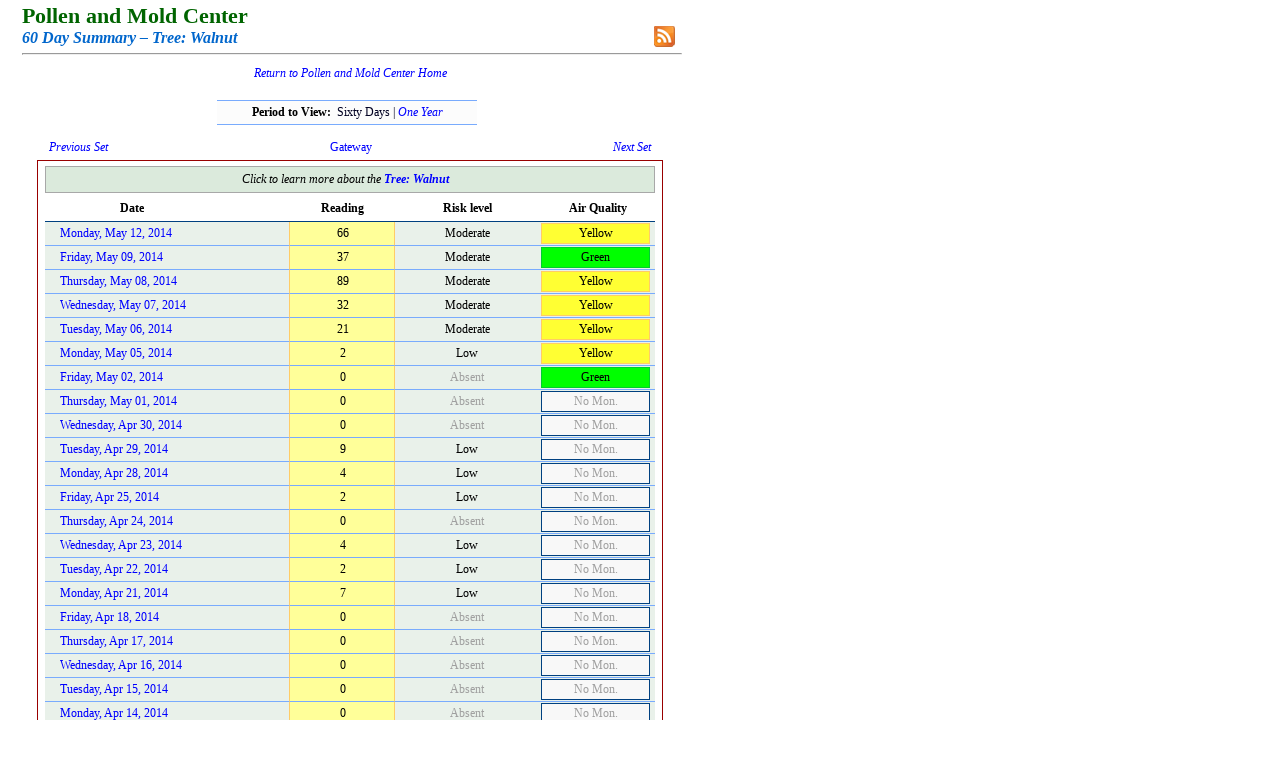

--- FILE ---
content_type: text/html; charset=utf-8
request_url: http://pollenandmold.stlouisco.com/Summary.aspx?dDate=5/12/2014&Item=Walnut
body_size: 2374
content:


<!DOCTYPE html PUBLIC "-//W3C//DTD XHTML 1.0 Transitional//EN" "http://www.w3.org/TR/xhtml1/DTD/xhtml1-transitional.dtd">

<html xmlns="http://www.w3.org/1999/xhtml">
<head><title>
	Pollen and Mold Center | Health and Wellness | Saint Louis County, Missouri
</title><link rel="stylesheet" type="text/css" href="Include/polclass.css" /></head>

<body>    <form name="form1" method="post" action="Summary.aspx?dDate=5%2f12%2f2014&amp;Item=Walnut" id="form1">
<div>
<input type="hidden" name="__VIEWSTATE" id="__VIEWSTATE" value="/wEPDwUJMjA3NzQxMTgyZGQOSWTGUaXS+rgExFgBnp8RtbRbXA==" />
</div>

<div>

	<input type="hidden" name="__VIEWSTATEGENERATOR" id="__VIEWSTATEGENERATOR" value="BCFEF455" />
</div>




    
<table width="100%">
    <tbody>
        <tr>
            <td style="padding-left: 5px;">
            <span class="DOHead">Pollen and Mold Center</span><br />
            <span id="Header1_lblDOItalic" class="DOItalic">60 Day Summary &ndash; Tree: Walnut</span>
            <hr style="color: silver;" />

            <div style="position: relative;">
            <div style="position: absolute; right: 6px; bottom: 13px;"><a href="./Feed/RSSfaq.aspx">
                        <img src="./Include/rss_btn.png" style="width: 23px; height: 23px;" alt="RSS" border=0 /></a></div></div>
            </td>
        </tr>
    </tbody>
</table>

<div style="text-align: center; font-family: georgia; font-size: 14px; padding-top: 2px;">
            <span id="Header1_lblSiteWideLinktoPollenHome">
                <i><a href="./Default.aspx">Return to Pollen and Mold Center Home</a></i><br />
                <br />
            </span></div>




            <span id="Header1_lblImportantMessage"></span>







<table style="width: 100%;">
  <tbody>
    <tr>
        <td colspan="3" style="text-align: center; padding-bottom: 12px; padding-left: 200px; padding-right: 206px;">
        <div style="border-bottom: #79abfd 1px solid; border-top: #79abfd 1px solid; 
                    padding-bottom: 4px; padding-top: 4px; background: #fcfcfc;">
            <b>Period to View:&nbsp; </b><span style="color: #000022; font-family: georgia; font-size: 12px;">Sixty Days | <a href="./Summary.aspx?Item=Walnut&amp;dDate=5/12/2014&amp;Period=12"><i>One Year</i></a></span></div></td>
    </tr>
    <tr>
        <td style="width: 40%; padding-bottom: 3px; padding-left: 32px; font-family: georgia; font-size: 12px;">
            <a href="./Summary.aspx?Item=Walnut&amp;dDate=3/12/2014&amp;Period=2"><i>Previous Set</i></a></td>
        <td style="width: 20%; padding-bottom: 3px; text-align: center; font-family: georgia; font-size: 12px;">
            <a href="./Gateway.aspx" title="Select a different item to view!">Gateway</a></td>
        <td style="width: 40%; padding-bottom: 3px; padding-right: 32px; font-family: georgia; font-size: 12px; text-align: right;">
            <a href="./Summary.aspx?Item=Walnut&amp;dDate=7/12/2014&amp;Period=2"><i>Next Set</i></a></td>
    </tr>
  </tbody>
</table>



<div style="padding-left: 22px;">
<div style="width: 610px; padding-left: 7px; padding-right: 7px; padding-top: 5px; padding-bottom: 10px;
            border: #990000 1px solid; background: #ffffff;"> 
<table style="width: 100%;" cellspacing="0">
  <tbody>
	<tr>
            <td colspan="4" style="text-align: CENTER; padding-top: 5px; padding-bottom: 5px;
                                   background: #DBEADC; border: #A8A8A8 1px solid; padding-right: 10px;">
                       <i>Click to learn more about the <a href="./html/HickoryPecanWalnut.html" title="Learn more about this pollen or mold."><b>Tree: Walnut</b></a></i>
                
                </td>
	</tr>
	<tr style="background-color: #FFFFFF;">
		<td style="width: 195px; text-align: LEFT; padding-left: 75px; padding-top: 8px; padding-bottom: 5px;
                       border-bottom: #004080 1px solid;"><b>Date</b></td>
		<td style="width: 115px; text-align: CENTER; padding-top: 8px; padding-bottom: 5px;
                       border-bottom: #004080 1px solid;"><b>Reading</b></td>
		<td style="width: 160px; text-align: CENTER; padding-top: 8px; padding-bottom: 5px;
                       border-bottom: #004080 1px solid;"><b>Risk level</b></td>
		<td style="width: 125px; text-align: CENTER; padding-top: 8px; padding-bottom: 5px;
                       border-bottom: #004080 1px solid;"><b>Air Quality</b></td>
	</tr>
 
                       <tr><td class="SixtyDayDate"><a href="./Pollen_Day.aspx?TargetID=10526">Monday, May 12, 2014</a></td><td class="SixtyDayReading">66</td><td class="SixtyDayRiskLevel">Moderate</td><td class="SixtyDayAirQuality"><div style="padding-top: 2px; padding-bottom: 2px; background: #FFFF33; color: #000000; border: #FFCC66 1px solid;">Yellow</div></td></tr><tr><td class="SixtyDayDate"><a href="./Pollen_Day.aspx?TargetID=10525">Friday, May 09, 2014</a></td><td class="SixtyDayReading">37</td><td class="SixtyDayRiskLevel">Moderate</td><td class="SixtyDayAirQuality"><div style="padding-top: 2px; padding-bottom: 2px; background: #00FF00; color: #000000; border: #00CC33 1px solid;">Green</div></td></tr><tr><td class="SixtyDayDate"><a href="./Pollen_Day.aspx?TargetID=10524">Thursday, May 08, 2014</a></td><td class="SixtyDayReading">89</td><td class="SixtyDayRiskLevel">Moderate</td><td class="SixtyDayAirQuality"><div style="padding-top: 2px; padding-bottom: 2px; background: #FFFF33; color: #000000; border: #FFCC66 1px solid;">Yellow</div></td></tr><tr><td class="SixtyDayDate"><a href="./Pollen_Day.aspx?TargetID=10523">Wednesday, May 07, 2014</a></td><td class="SixtyDayReading">32</td><td class="SixtyDayRiskLevel">Moderate</td><td class="SixtyDayAirQuality"><div style="padding-top: 2px; padding-bottom: 2px; background: #FFFF33; color: #000000; border: #FFCC66 1px solid;">Yellow</div></td></tr><tr><td class="SixtyDayDate"><a href="./Pollen_Day.aspx?TargetID=10522">Tuesday, May 06, 2014</a></td><td class="SixtyDayReading">21</td><td class="SixtyDayRiskLevel">Moderate</td><td class="SixtyDayAirQuality"><div style="padding-top: 2px; padding-bottom: 2px; background: #FFFF33; color: #000000; border: #FFCC66 1px solid;">Yellow</div></td></tr><tr><td class="SixtyDayDate"><a href="./Pollen_Day.aspx?TargetID=10521">Monday, May 05, 2014</a></td><td class="SixtyDayReading">2</td><td class="SixtyDayRiskLevel">Low</td><td class="SixtyDayAirQuality"><div style="padding-top: 2px; padding-bottom: 2px; background: #FFFF33; color: #000000; border: #FFCC66 1px solid;">Yellow</div></td></tr><tr><td class="SixtyDayDate"><a href="./Pollen_Day.aspx?TargetID=10520">Friday, May 02, 2014</a></td><td class="SixtyDayReading">0</td><td class="SixtyDayRiskLevel"><span style="color: #A0A0A0;">Absent</span></td><td class="SixtyDayAirQuality"><div style="padding-top: 2px; padding-bottom: 2px; background: #00FF00; color: #000000; border: #00CC33 1px solid;">Green</div></td></tr><tr><td class="SixtyDayDate"><a href="./Pollen_Day.aspx?TargetID=10519">Thursday, May 01, 2014</a></td><td class="SixtyDayReading">0</td><td class="SixtyDayRiskLevel"><span style="color: #A0A0A0;">Absent</span></td><td class="SixtyDayAirQuality"><div style="padding-top: 2px; padding-bottom: 2px; background: #F8F8F8; color: #A0A0A0; border: #004080 1px solid;">No Mon.</div></td></tr><tr><td class="SixtyDayDate"><a href="./Pollen_Day.aspx?TargetID=10518">Wednesday, Apr 30, 2014</a></td><td class="SixtyDayReading">0</td><td class="SixtyDayRiskLevel"><span style="color: #A0A0A0;">Absent</span></td><td class="SixtyDayAirQuality"><div style="padding-top: 2px; padding-bottom: 2px; background: #F8F8F8; color: #A0A0A0; border: #004080 1px solid;">No Mon.</div></td></tr><tr><td class="SixtyDayDate"><a href="./Pollen_Day.aspx?TargetID=10517">Tuesday, Apr 29, 2014</a></td><td class="SixtyDayReading">9</td><td class="SixtyDayRiskLevel">Low</td><td class="SixtyDayAirQuality"><div style="padding-top: 2px; padding-bottom: 2px; background: #F8F8F8; color: #A0A0A0; border: #004080 1px solid;">No Mon.</div></td></tr><tr><td class="SixtyDayDate"><a href="./Pollen_Day.aspx?TargetID=10516">Monday, Apr 28, 2014</a></td><td class="SixtyDayReading">4</td><td class="SixtyDayRiskLevel">Low</td><td class="SixtyDayAirQuality"><div style="padding-top: 2px; padding-bottom: 2px; background: #F8F8F8; color: #A0A0A0; border: #004080 1px solid;">No Mon.</div></td></tr><tr><td class="SixtyDayDate"><a href="./Pollen_Day.aspx?TargetID=10515">Friday, Apr 25, 2014</a></td><td class="SixtyDayReading">2</td><td class="SixtyDayRiskLevel">Low</td><td class="SixtyDayAirQuality"><div style="padding-top: 2px; padding-bottom: 2px; background: #F8F8F8; color: #A0A0A0; border: #004080 1px solid;">No Mon.</div></td></tr><tr><td class="SixtyDayDate"><a href="./Pollen_Day.aspx?TargetID=10514">Thursday, Apr 24, 2014</a></td><td class="SixtyDayReading">0</td><td class="SixtyDayRiskLevel"><span style="color: #A0A0A0;">Absent</span></td><td class="SixtyDayAirQuality"><div style="padding-top: 2px; padding-bottom: 2px; background: #F8F8F8; color: #A0A0A0; border: #004080 1px solid;">No Mon.</div></td></tr><tr><td class="SixtyDayDate"><a href="./Pollen_Day.aspx?TargetID=10513">Wednesday, Apr 23, 2014</a></td><td class="SixtyDayReading">4</td><td class="SixtyDayRiskLevel">Low</td><td class="SixtyDayAirQuality"><div style="padding-top: 2px; padding-bottom: 2px; background: #F8F8F8; color: #A0A0A0; border: #004080 1px solid;">No Mon.</div></td></tr><tr><td class="SixtyDayDate"><a href="./Pollen_Day.aspx?TargetID=10512">Tuesday, Apr 22, 2014</a></td><td class="SixtyDayReading">2</td><td class="SixtyDayRiskLevel">Low</td><td class="SixtyDayAirQuality"><div style="padding-top: 2px; padding-bottom: 2px; background: #F8F8F8; color: #A0A0A0; border: #004080 1px solid;">No Mon.</div></td></tr><tr><td class="SixtyDayDate"><a href="./Pollen_Day.aspx?TargetID=10511">Monday, Apr 21, 2014</a></td><td class="SixtyDayReading">7</td><td class="SixtyDayRiskLevel">Low</td><td class="SixtyDayAirQuality"><div style="padding-top: 2px; padding-bottom: 2px; background: #F8F8F8; color: #A0A0A0; border: #004080 1px solid;">No Mon.</div></td></tr><tr><td class="SixtyDayDate"><a href="./Pollen_Day.aspx?TargetID=10510">Friday, Apr 18, 2014</a></td><td class="SixtyDayReading">0</td><td class="SixtyDayRiskLevel"><span style="color: #A0A0A0;">Absent</span></td><td class="SixtyDayAirQuality"><div style="padding-top: 2px; padding-bottom: 2px; background: #F8F8F8; color: #A0A0A0; border: #004080 1px solid;">No Mon.</div></td></tr><tr><td class="SixtyDayDate"><a href="./Pollen_Day.aspx?TargetID=10509">Thursday, Apr 17, 2014</a></td><td class="SixtyDayReading">0</td><td class="SixtyDayRiskLevel"><span style="color: #A0A0A0;">Absent</span></td><td class="SixtyDayAirQuality"><div style="padding-top: 2px; padding-bottom: 2px; background: #F8F8F8; color: #A0A0A0; border: #004080 1px solid;">No Mon.</div></td></tr><tr><td class="SixtyDayDate"><a href="./Pollen_Day.aspx?TargetID=10508">Wednesday, Apr 16, 2014</a></td><td class="SixtyDayReading">0</td><td class="SixtyDayRiskLevel"><span style="color: #A0A0A0;">Absent</span></td><td class="SixtyDayAirQuality"><div style="padding-top: 2px; padding-bottom: 2px; background: #F8F8F8; color: #A0A0A0; border: #004080 1px solid;">No Mon.</div></td></tr><tr><td class="SixtyDayDate"><a href="./Pollen_Day.aspx?TargetID=10507">Tuesday, Apr 15, 2014</a></td><td class="SixtyDayReading">0</td><td class="SixtyDayRiskLevel"><span style="color: #A0A0A0;">Absent</span></td><td class="SixtyDayAirQuality"><div style="padding-top: 2px; padding-bottom: 2px; background: #F8F8F8; color: #A0A0A0; border: #004080 1px solid;">No Mon.</div></td></tr><tr><td class="SixtyDayDate"><a href="./Pollen_Day.aspx?TargetID=10506">Monday, Apr 14, 2014</a></td><td class="SixtyDayReading">0</td><td class="SixtyDayRiskLevel"><span style="color: #A0A0A0;">Absent</span></td><td class="SixtyDayAirQuality"><div style="padding-top: 2px; padding-bottom: 2px; background: #F8F8F8; color: #A0A0A0; border: #004080 1px solid;">No Mon.</div></td></tr><tr><td class="SixtyDayDate"><a href="./Pollen_Day.aspx?TargetID=10505">Friday, Apr 11, 2014</a></td><td class="SixtyDayReading">0</td><td class="SixtyDayRiskLevel"><span style="color: #A0A0A0;">Absent</span></td><td class="SixtyDayAirQuality"><div style="padding-top: 2px; padding-bottom: 2px; background: #F8F8F8; color: #A0A0A0; border: #004080 1px solid;">No Mon.</div></td></tr><tr><td class="SixtyDayDate"><a href="./Pollen_Day.aspx?TargetID=10504">Thursday, Apr 10, 2014</a></td><td class="SixtyDayReading">0</td><td class="SixtyDayRiskLevel"><span style="color: #A0A0A0;">Absent</span></td><td class="SixtyDayAirQuality"><div style="padding-top: 2px; padding-bottom: 2px; background: #F8F8F8; color: #A0A0A0; border: #004080 1px solid;">No Mon.</div></td></tr><tr><td class="SixtyDayDate"><a href="./Pollen_Day.aspx?TargetID=10503">Wednesday, Apr 09, 2014</a></td><td class="SixtyDayReading">0</td><td class="SixtyDayRiskLevel"><span style="color: #A0A0A0;">Absent</span></td><td class="SixtyDayAirQuality"><div style="padding-top: 2px; padding-bottom: 2px; background: #F8F8F8; color: #A0A0A0; border: #004080 1px solid;">No Mon.</div></td></tr><tr><td class="SixtyDayDate"><a href="./Pollen_Day.aspx?TargetID=10502">Tuesday, Apr 08, 2014</a></td><td class="SixtyDayReading">0</td><td class="SixtyDayRiskLevel"><span style="color: #A0A0A0;">Absent</span></td><td class="SixtyDayAirQuality"><div style="padding-top: 2px; padding-bottom: 2px; background: #F8F8F8; color: #A0A0A0; border: #004080 1px solid;">No Mon.</div></td></tr><tr><td class="SixtyDayDate"><a href="./Pollen_Day.aspx?TargetID=10501">Monday, Apr 07, 2014</a></td><td class="SixtyDayReading">0</td><td class="SixtyDayRiskLevel"><span style="color: #A0A0A0;">Absent</span></td><td class="SixtyDayAirQuality"><div style="padding-top: 2px; padding-bottom: 2px; background: #F8F8F8; color: #A0A0A0; border: #004080 1px solid;">No Mon.</div></td></tr><tr><td class="SixtyDayDate"><a href="./Pollen_Day.aspx?TargetID=10500">Friday, Apr 04, 2014</a></td><td class="SixtyDayReading">0</td><td class="SixtyDayRiskLevel"><span style="color: #A0A0A0;">Absent</span></td><td class="SixtyDayAirQuality"><div style="padding-top: 2px; padding-bottom: 2px; background: #F8F8F8; color: #A0A0A0; border: #004080 1px solid;">No Mon.</div></td></tr><tr><td class="SixtyDayDate"><a href="./Pollen_Day.aspx?TargetID=10499">Thursday, Apr 03, 2014</a></td><td class="SixtyDayReading">0</td><td class="SixtyDayRiskLevel"><span style="color: #A0A0A0;">Absent</span></td><td class="SixtyDayAirQuality"><div style="padding-top: 2px; padding-bottom: 2px; background: #F8F8F8; color: #A0A0A0; border: #004080 1px solid;">No Mon.</div></td></tr><tr><td class="SixtyDayDate"><a href="./Pollen_Day.aspx?TargetID=10498">Wednesday, Apr 02, 2014</a></td><td class="SixtyDayReading">0</td><td class="SixtyDayRiskLevel"><span style="color: #A0A0A0;">Absent</span></td><td class="SixtyDayAirQuality"><div style="padding-top: 2px; padding-bottom: 2px; background: #F8F8F8; color: #A0A0A0; border: #004080 1px solid;">No Mon.</div></td></tr><tr><td class="SixtyDayDate"><a href="./Pollen_Day.aspx?TargetID=10497">Tuesday, Apr 01, 2014</a></td><td class="SixtyDayReading">0</td><td class="SixtyDayRiskLevel"><span style="color: #A0A0A0;">Absent</span></td><td class="SixtyDayAirQuality"><div style="padding-top: 2px; padding-bottom: 2px; background: #F8F8F8; color: #A0A0A0; border: #004080 1px solid;">No Mon.</div></td></tr><tr><td class="SixtyDayDate"><a href="./Pollen_Day.aspx?TargetID=10496">Monday, Mar 31, 2014</a></td><td class="SixtyDayReading">0</td><td class="SixtyDayRiskLevel"><span style="color: #A0A0A0;">Absent</span></td><td class="SixtyDayAirQuality"><div style="padding-top: 2px; padding-bottom: 2px; background: #F8F8F8; color: #A0A0A0; border: #004080 1px solid;">No Mon.</div></td></tr><tr><td class="SixtyDayDate"><a href="./Pollen_Day.aspx?TargetID=10495">Friday, Mar 28, 2014</a></td><td class="SixtyDayReading">0</td><td class="SixtyDayRiskLevel"><span style="color: #A0A0A0;">Absent</span></td><td class="SixtyDayAirQuality"><div style="padding-top: 2px; padding-bottom: 2px; background: #F8F8F8; color: #A0A0A0; border: #004080 1px solid;">No Mon.</div></td></tr><tr><td class="SixtyDayDate"><a href="./Pollen_Day.aspx?TargetID=10494">Thursday, Mar 27, 2014</a></td><td class="SixtyDayReading">0</td><td class="SixtyDayRiskLevel"><span style="color: #A0A0A0;">Absent</span></td><td class="SixtyDayAirQuality"><div style="padding-top: 2px; padding-bottom: 2px; background: #F8F8F8; color: #A0A0A0; border: #004080 1px solid;">No Mon.</div></td></tr><tr><td class="SixtyDayDate"><a href="./Pollen_Day.aspx?TargetID=10493">Wednesday, Mar 26, 2014</a></td><td class="SixtyDayReading">0</td><td class="SixtyDayRiskLevel"><span style="color: #A0A0A0;">Absent</span></td><td class="SixtyDayAirQuality"><div style="padding-top: 2px; padding-bottom: 2px; background: #F8F8F8; color: #A0A0A0; border: #004080 1px solid;">No Mon.</div></td></tr><tr><td class="SixtyDayDate"><a href="./Pollen_Day.aspx?TargetID=10492">Tuesday, Mar 25, 2014</a></td><td class="SixtyDayReading">0</td><td class="SixtyDayRiskLevel"><span style="color: #A0A0A0;">Absent</span></td><td class="SixtyDayAirQuality"><div style="padding-top: 2px; padding-bottom: 2px; background: #F8F8F8; color: #A0A0A0; border: #004080 1px solid;">No Mon.</div></td></tr><tr><td class="SixtyDayDate"><a href="./Pollen_Day.aspx?TargetID=10491">Monday, Mar 24, 2014</a></td><td class="SixtyDayReading">0</td><td class="SixtyDayRiskLevel"><span style="color: #A0A0A0;">Absent</span></td><td class="SixtyDayAirQuality"><div style="padding-top: 2px; padding-bottom: 2px; background: #F8F8F8; color: #A0A0A0; border: #004080 1px solid;">No Mon.</div></td></tr><tr><td class="SixtyDayDate"><a href="./Pollen_Day.aspx?TargetID=10490">Friday, Mar 21, 2014</a></td><td class="SixtyDayReading">0</td><td class="SixtyDayRiskLevel"><span style="color: #A0A0A0;">Absent</span></td><td class="SixtyDayAirQuality"><div style="padding-top: 2px; padding-bottom: 2px; background: #F8F8F8; color: #A0A0A0; border: #004080 1px solid;">No Mon.</div></td></tr><tr><td class="SixtyDayDate"><a href="./Pollen_Day.aspx?TargetID=10489">Thursday, Mar 20, 2014</a></td><td class="SixtyDayReading">0</td><td class="SixtyDayRiskLevel"><span style="color: #A0A0A0;">Absent</span></td><td class="SixtyDayAirQuality"><div style="padding-top: 2px; padding-bottom: 2px; background: #F8F8F8; color: #A0A0A0; border: #004080 1px solid;">No Mon.</div></td></tr><tr><td class="SixtyDayDate"><a href="./Pollen_Day.aspx?TargetID=10488">Wednesday, Mar 19, 2014</a></td><td class="SixtyDayReading">0</td><td class="SixtyDayRiskLevel"><span style="color: #A0A0A0;">Absent</span></td><td class="SixtyDayAirQuality"><div style="padding-top: 2px; padding-bottom: 2px; background: #F8F8F8; color: #A0A0A0; border: #004080 1px solid;">No Mon.</div></td></tr><tr><td class="SixtyDayDate"><a href="./Pollen_Day.aspx?TargetID=10487">Tuesday, Mar 18, 2014</a></td><td class="SixtyDayReading">0</td><td class="SixtyDayRiskLevel"><span style="color: #A0A0A0;">Absent</span></td><td class="SixtyDayAirQuality"><div style="padding-top: 2px; padding-bottom: 2px; background: #F8F8F8; color: #A0A0A0; border: #004080 1px solid;">No Mon.</div></td></tr><tr><td class="SixtyDayDate"><a href="./Pollen_Day.aspx?TargetID=10486">Monday, Mar 17, 2014</a></td><td class="SixtyDayReading">0</td><td class="SixtyDayRiskLevel"><span style="color: #A0A0A0;">Absent</span></td><td class="SixtyDayAirQuality"><div style="padding-top: 2px; padding-bottom: 2px; background: #F8F8F8; color: #A0A0A0; border: #004080 1px solid;">No Mon.</div></td></tr><tr><td class="SixtyDayDate"><a href="./Pollen_Day.aspx?TargetID=10485">Friday, Mar 14, 2014</a></td><td class="SixtyDayReading">0</td><td class="SixtyDayRiskLevel"><span style="color: #A0A0A0;">Absent</span></td><td class="SixtyDayAirQuality"><div style="padding-top: 2px; padding-bottom: 2px; background: #F8F8F8; color: #A0A0A0; border: #004080 1px solid;">No Mon.</div></td></tr><tr><td class="SixtyDayDate"><a href="./Pollen_Day.aspx?TargetID=10484">Thursday, Mar 13, 2014</a></td><td class="SixtyDayReading">0</td><td class="SixtyDayRiskLevel"><span style="color: #A0A0A0;">Absent</span></td><td class="SixtyDayAirQuality"><div style="padding-top: 2px; padding-bottom: 2px; background: #F8F8F8; color: #A0A0A0; border: #004080 1px solid;">No Mon.</div></td></tr><tr><td class="SixtyDayDate"><a href="./Pollen_Day.aspx?TargetID=10483">Wednesday, Mar 12, 2014</a></td><td class="SixtyDayReading">0</td><td class="SixtyDayRiskLevel"><span style="color: #A0A0A0;">Absent</span></td><td class="SixtyDayAirQuality"><div style="padding-top: 2px; padding-bottom: 2px; background: #F8F8F8; color: #A0A0A0; border: #004080 1px solid;">No Mon.</div></td></tr><tr><td class="SixtyDayDate"><a href="./Pollen_Day.aspx?TargetID=10482">Tuesday, Mar 11, 2014</a></td><td class="SixtyDayReading">0</td><td class="SixtyDayRiskLevel"><span style="color: #A0A0A0;">Absent</span></td><td class="SixtyDayAirQuality"><div style="padding-top: 2px; padding-bottom: 2px; background: #F8F8F8; color: #A0A0A0; border: #004080 1px solid;">No Mon.</div></td></tr>

</tbody></table>
</div></div>






<br />
<br />
<hr style="color: silver;" />
<div style="text-align: center; font-size: 10px; position: relative;"><i>&nbsp;</i>
    <div style="text-align: right; position: absolute; top: -30px; right: 15px; width: 200px; font-family: georgia; font-size: 14px;">
        <i>
            <a href="./html/References.html">References</a> | 
            <a href="./html/FAQ.html">FAQs</a> | 
            <a href="./html/ContactUs.html">Contact Us</a>
        </i>
    </div>
</div>
<br />
<br />




    

</form></body></html>
